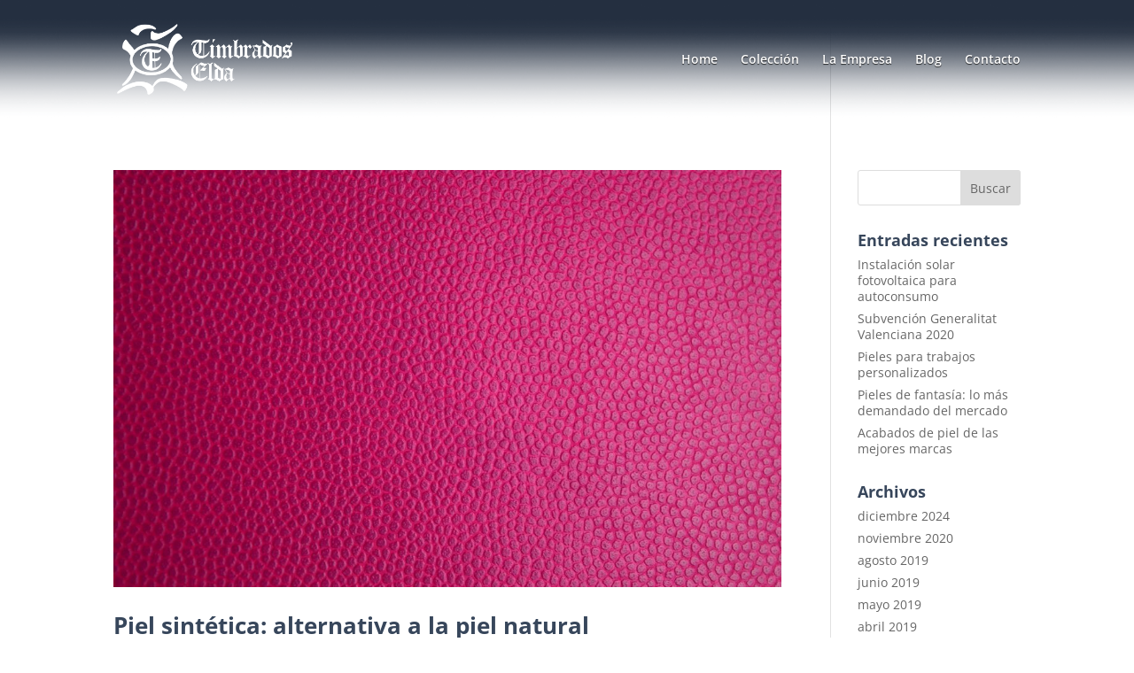

--- FILE ---
content_type: text/css
request_url: https://timbradoselda.es/wp-content/themes/TimbradosElda/style.css?ver=4.27.5
body_size: 131
content:

/* 
 Theme Name:     Timbrados Elda
 Author:         Theme exclusivo de Timbrados Elda
 Author URI:     http://www.agentis.es
 Template:       Divi
 Version:        1.0 
*/ 

/* ----------- PUT YOUR CUSTOM CSS BELOW THIS LINE -- DO NOT EDIT ABOVE THIS LINE --------------------------- */ 


